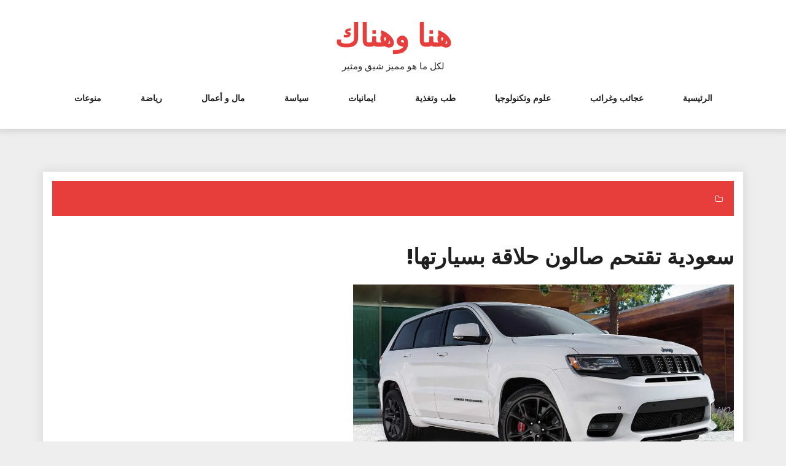

--- FILE ---
content_type: text/html; charset=UTF-8
request_url: https://www.honawahonak.com/%D8%B3%D8%B9%D9%88%D8%AF%D9%8A%D8%A9-%D8%AA%D9%82%D8%AA%D8%AD%D9%85-%D8%B5%D8%A7%D9%84%D9%88%D9%86-%D8%AD%D9%84%D8%A7%D9%82%D8%A9-%D8%A8%D8%B3%D9%8A%D8%A7%D8%B1%D8%AA%D9%87%D8%A7/%D8%B3%D8%B9%D9%88%D8%AF%D9%8A%D8%A9-%D8%AA%D9%82%D8%AA%D8%AD%D9%85-%D8%B5%D8%A7%D9%84%D9%88%D9%86-%D8%AD%D9%84%D8%A7%D9%82%D8%A9-%D8%A8%D8%B3%D9%8A%D8%A7%D8%B1%D8%AA%D9%87%D8%A7/
body_size: 11383
content:
<!DOCTYPE html>
<html dir="rtl" lang="ar" class="no-js no-svg">
<head>
    <meta charset="UTF-8">
    <meta name="viewport" content="width=device-width, initial-scale=1">
    <link rel="profile" href="http://gmpg.org/xfn/11">
    <script>(function(html){html.className = html.className.replace(/\bno-js\b/,'js')})(document.documentElement);</script>
<meta name='robots' content='index, follow, max-image-preview:large, max-snippet:-1, max-video-preview:-1' />

	<!-- This site is optimized with the Yoast SEO plugin v22.1 - https://yoast.com/wordpress/plugins/seo/ -->
	<title>سعودية تقتحم صالون حلاقة بسيارتها! - هنا وهناك</title>
	<link rel="canonical" href="https://www.honawahonak.com/سعودية-تقتحم-صالون-حلاقة-بسيارتها/سعودية-تقتحم-صالون-حلاقة-بسيارتها/" />
	<meta property="og:locale" content="ar_AR" />
	<meta property="og:type" content="article" />
	<meta property="og:title" content="سعودية تقتحم صالون حلاقة بسيارتها! - هنا وهناك" />
	<meta property="og:url" content="https://www.honawahonak.com/سعودية-تقتحم-صالون-حلاقة-بسيارتها/سعودية-تقتحم-صالون-حلاقة-بسيارتها/" />
	<meta property="og:site_name" content="هنا وهناك" />
	<meta property="og:image" content="https://www.honawahonak.com/%D8%B3%D8%B9%D9%88%D8%AF%D9%8A%D8%A9-%D8%AA%D9%82%D8%AA%D8%AD%D9%85-%D8%B5%D8%A7%D9%84%D9%88%D9%86-%D8%AD%D9%84%D8%A7%D9%82%D8%A9-%D8%A8%D8%B3%D9%8A%D8%A7%D8%B1%D8%AA%D9%87%D8%A7/%D8%B3%D8%B9%D9%88%D8%AF%D9%8A%D8%A9-%D8%AA%D9%82%D8%AA%D8%AD%D9%85-%D8%B5%D8%A7%D9%84%D9%88%D9%86-%D8%AD%D9%84%D8%A7%D9%82%D8%A9-%D8%A8%D8%B3%D9%8A%D8%A7%D8%B1%D8%AA%D9%87%D8%A7" />
	<meta property="og:image:width" content="1098" />
	<meta property="og:image:height" content="610" />
	<meta property="og:image:type" content="image/jpeg" />
	<meta name="twitter:card" content="summary_large_image" />
	<script type="application/ld+json" class="yoast-schema-graph">{"@context":"https://schema.org","@graph":[{"@type":"WebPage","@id":"https://www.honawahonak.com/%D8%B3%D8%B9%D9%88%D8%AF%D9%8A%D8%A9-%D8%AA%D9%82%D8%AA%D8%AD%D9%85-%D8%B5%D8%A7%D9%84%D9%88%D9%86-%D8%AD%D9%84%D8%A7%D9%82%D8%A9-%D8%A8%D8%B3%D9%8A%D8%A7%D8%B1%D8%AA%D9%87%D8%A7/%D8%B3%D8%B9%D9%88%D8%AF%D9%8A%D8%A9-%D8%AA%D9%82%D8%AA%D8%AD%D9%85-%D8%B5%D8%A7%D9%84%D9%88%D9%86-%D8%AD%D9%84%D8%A7%D9%82%D8%A9-%D8%A8%D8%B3%D9%8A%D8%A7%D8%B1%D8%AA%D9%87%D8%A7/","url":"https://www.honawahonak.com/%D8%B3%D8%B9%D9%88%D8%AF%D9%8A%D8%A9-%D8%AA%D9%82%D8%AA%D8%AD%D9%85-%D8%B5%D8%A7%D9%84%D9%88%D9%86-%D8%AD%D9%84%D8%A7%D9%82%D8%A9-%D8%A8%D8%B3%D9%8A%D8%A7%D8%B1%D8%AA%D9%87%D8%A7/%D8%B3%D8%B9%D9%88%D8%AF%D9%8A%D8%A9-%D8%AA%D9%82%D8%AA%D8%AD%D9%85-%D8%B5%D8%A7%D9%84%D9%88%D9%86-%D8%AD%D9%84%D8%A7%D9%82%D8%A9-%D8%A8%D8%B3%D9%8A%D8%A7%D8%B1%D8%AA%D9%87%D8%A7/","name":"سعودية تقتحم صالون حلاقة بسيارتها! - هنا وهناك","isPartOf":{"@id":"https://www.honawahonak.com/#website"},"primaryImageOfPage":{"@id":"https://www.honawahonak.com/%D8%B3%D8%B9%D9%88%D8%AF%D9%8A%D8%A9-%D8%AA%D9%82%D8%AA%D8%AD%D9%85-%D8%B5%D8%A7%D9%84%D9%88%D9%86-%D8%AD%D9%84%D8%A7%D9%82%D8%A9-%D8%A8%D8%B3%D9%8A%D8%A7%D8%B1%D8%AA%D9%87%D8%A7/%D8%B3%D8%B9%D9%88%D8%AF%D9%8A%D8%A9-%D8%AA%D9%82%D8%AA%D8%AD%D9%85-%D8%B5%D8%A7%D9%84%D9%88%D9%86-%D8%AD%D9%84%D8%A7%D9%82%D8%A9-%D8%A8%D8%B3%D9%8A%D8%A7%D8%B1%D8%AA%D9%87%D8%A7/#primaryimage"},"image":{"@id":"https://www.honawahonak.com/%D8%B3%D8%B9%D9%88%D8%AF%D9%8A%D8%A9-%D8%AA%D9%82%D8%AA%D8%AD%D9%85-%D8%B5%D8%A7%D9%84%D9%88%D9%86-%D8%AD%D9%84%D8%A7%D9%82%D8%A9-%D8%A8%D8%B3%D9%8A%D8%A7%D8%B1%D8%AA%D9%87%D8%A7/%D8%B3%D8%B9%D9%88%D8%AF%D9%8A%D8%A9-%D8%AA%D9%82%D8%AA%D8%AD%D9%85-%D8%B5%D8%A7%D9%84%D9%88%D9%86-%D8%AD%D9%84%D8%A7%D9%82%D8%A9-%D8%A8%D8%B3%D9%8A%D8%A7%D8%B1%D8%AA%D9%87%D8%A7/#primaryimage"},"thumbnailUrl":"https://www.honawahonak.com/wp-content/uploads/سعودية-تقتحم-صالون-حلاقة-بسيارتها.jpg","datePublished":"2018-11-10T22:13:55+00:00","dateModified":"2018-11-10T22:13:55+00:00","breadcrumb":{"@id":"https://www.honawahonak.com/%D8%B3%D8%B9%D9%88%D8%AF%D9%8A%D8%A9-%D8%AA%D9%82%D8%AA%D8%AD%D9%85-%D8%B5%D8%A7%D9%84%D9%88%D9%86-%D8%AD%D9%84%D8%A7%D9%82%D8%A9-%D8%A8%D8%B3%D9%8A%D8%A7%D8%B1%D8%AA%D9%87%D8%A7/%D8%B3%D8%B9%D9%88%D8%AF%D9%8A%D8%A9-%D8%AA%D9%82%D8%AA%D8%AD%D9%85-%D8%B5%D8%A7%D9%84%D9%88%D9%86-%D8%AD%D9%84%D8%A7%D9%82%D8%A9-%D8%A8%D8%B3%D9%8A%D8%A7%D8%B1%D8%AA%D9%87%D8%A7/#breadcrumb"},"inLanguage":"ar","potentialAction":[{"@type":"ReadAction","target":["https://www.honawahonak.com/%D8%B3%D8%B9%D9%88%D8%AF%D9%8A%D8%A9-%D8%AA%D9%82%D8%AA%D8%AD%D9%85-%D8%B5%D8%A7%D9%84%D9%88%D9%86-%D8%AD%D9%84%D8%A7%D9%82%D8%A9-%D8%A8%D8%B3%D9%8A%D8%A7%D8%B1%D8%AA%D9%87%D8%A7/%D8%B3%D8%B9%D9%88%D8%AF%D9%8A%D8%A9-%D8%AA%D9%82%D8%AA%D8%AD%D9%85-%D8%B5%D8%A7%D9%84%D9%88%D9%86-%D8%AD%D9%84%D8%A7%D9%82%D8%A9-%D8%A8%D8%B3%D9%8A%D8%A7%D8%B1%D8%AA%D9%87%D8%A7/"]}]},{"@type":"ImageObject","inLanguage":"ar","@id":"https://www.honawahonak.com/%D8%B3%D8%B9%D9%88%D8%AF%D9%8A%D8%A9-%D8%AA%D9%82%D8%AA%D8%AD%D9%85-%D8%B5%D8%A7%D9%84%D9%88%D9%86-%D8%AD%D9%84%D8%A7%D9%82%D8%A9-%D8%A8%D8%B3%D9%8A%D8%A7%D8%B1%D8%AA%D9%87%D8%A7/%D8%B3%D8%B9%D9%88%D8%AF%D9%8A%D8%A9-%D8%AA%D9%82%D8%AA%D8%AD%D9%85-%D8%B5%D8%A7%D9%84%D9%88%D9%86-%D8%AD%D9%84%D8%A7%D9%82%D8%A9-%D8%A8%D8%B3%D9%8A%D8%A7%D8%B1%D8%AA%D9%87%D8%A7/#primaryimage","url":"https://www.honawahonak.com/wp-content/uploads/سعودية-تقتحم-صالون-حلاقة-بسيارتها.jpg","contentUrl":"https://www.honawahonak.com/wp-content/uploads/سعودية-تقتحم-صالون-حلاقة-بسيارتها.jpg","width":1098,"height":610},{"@type":"BreadcrumbList","@id":"https://www.honawahonak.com/%D8%B3%D8%B9%D9%88%D8%AF%D9%8A%D8%A9-%D8%AA%D9%82%D8%AA%D8%AD%D9%85-%D8%B5%D8%A7%D9%84%D9%88%D9%86-%D8%AD%D9%84%D8%A7%D9%82%D8%A9-%D8%A8%D8%B3%D9%8A%D8%A7%D8%B1%D8%AA%D9%87%D8%A7/%D8%B3%D8%B9%D9%88%D8%AF%D9%8A%D8%A9-%D8%AA%D9%82%D8%AA%D8%AD%D9%85-%D8%B5%D8%A7%D9%84%D9%88%D9%86-%D8%AD%D9%84%D8%A7%D9%82%D8%A9-%D8%A8%D8%B3%D9%8A%D8%A7%D8%B1%D8%AA%D9%87%D8%A7/#breadcrumb","itemListElement":[{"@type":"ListItem","position":1,"name":"Home","item":"https://www.honawahonak.com/"},{"@type":"ListItem","position":2,"name":"سعودية تقتحم صالون حلاقة بسيارتها!","item":"https://www.honawahonak.com/%d8%b3%d8%b9%d9%88%d8%af%d9%8a%d8%a9-%d8%aa%d9%82%d8%aa%d8%ad%d9%85-%d8%b5%d8%a7%d9%84%d9%88%d9%86-%d8%ad%d9%84%d8%a7%d9%82%d8%a9-%d8%a8%d8%b3%d9%8a%d8%a7%d8%b1%d8%aa%d9%87%d8%a7/"},{"@type":"ListItem","position":3,"name":"سعودية تقتحم صالون حلاقة بسيارتها!"}]},{"@type":"WebSite","@id":"https://www.honawahonak.com/#website","url":"https://www.honawahonak.com/","name":"هنا وهناك","description":"لكل ما هو مميز شيق ومثير","potentialAction":[{"@type":"SearchAction","target":{"@type":"EntryPoint","urlTemplate":"https://www.honawahonak.com/?s={search_term_string}"},"query-input":"required name=search_term_string"}],"inLanguage":"ar"}]}</script>
	<!-- / Yoast SEO plugin. -->


<link rel='dns-prefetch' href='//secure.gravatar.com' />
<link rel='dns-prefetch' href='//stats.wp.com' />
<link rel='dns-prefetch' href='//fonts.googleapis.com' />
<link rel='dns-prefetch' href='//v0.wordpress.com' />
<link rel='dns-prefetch' href='//jetpack.wordpress.com' />
<link rel='dns-prefetch' href='//s0.wp.com' />
<link rel='dns-prefetch' href='//public-api.wordpress.com' />
<link rel='dns-prefetch' href='//0.gravatar.com' />
<link rel='dns-prefetch' href='//1.gravatar.com' />
<link rel='dns-prefetch' href='//2.gravatar.com' />
<link rel='dns-prefetch' href='//pagead2.googlesyndication.com' />
<link rel="alternate" type="application/rss+xml" title="هنا وهناك &laquo; الخلاصة" href="https://www.honawahonak.com/feed/" />
<link rel="alternate" type="application/rss+xml" title="هنا وهناك &laquo; خلاصة التعليقات" href="https://www.honawahonak.com/comments/feed/" />
<link rel="alternate" type="application/rss+xml" title="هنا وهناك &laquo; سعودية تقتحم صالون حلاقة بسيارتها! خلاصة التعليقات" href="https://www.honawahonak.com/%d8%b3%d8%b9%d9%88%d8%af%d9%8a%d8%a9-%d8%aa%d9%82%d8%aa%d8%ad%d9%85-%d8%b5%d8%a7%d9%84%d9%88%d9%86-%d8%ad%d9%84%d8%a7%d9%82%d8%a9-%d8%a8%d8%b3%d9%8a%d8%a7%d8%b1%d8%aa%d9%87%d8%a7/%d8%b3%d8%b9%d9%88%d8%af%d9%8a%d8%a9-%d8%aa%d9%82%d8%aa%d8%ad%d9%85-%d8%b5%d8%a7%d9%84%d9%88%d9%86-%d8%ad%d9%84%d8%a7%d9%82%d8%a9-%d8%a8%d8%b3%d9%8a%d8%a7%d8%b1%d8%aa%d9%87%d8%a7/feed/" />
<script type="text/javascript">
/* <![CDATA[ */
window._wpemojiSettings = {"baseUrl":"https:\/\/s.w.org\/images\/core\/emoji\/14.0.0\/72x72\/","ext":".png","svgUrl":"https:\/\/s.w.org\/images\/core\/emoji\/14.0.0\/svg\/","svgExt":".svg","source":{"concatemoji":"https:\/\/www.honawahonak.com\/wp-includes\/js\/wp-emoji-release.min.js?ver=6.4.7"}};
/*! This file is auto-generated */
!function(i,n){var o,s,e;function c(e){try{var t={supportTests:e,timestamp:(new Date).valueOf()};sessionStorage.setItem(o,JSON.stringify(t))}catch(e){}}function p(e,t,n){e.clearRect(0,0,e.canvas.width,e.canvas.height),e.fillText(t,0,0);var t=new Uint32Array(e.getImageData(0,0,e.canvas.width,e.canvas.height).data),r=(e.clearRect(0,0,e.canvas.width,e.canvas.height),e.fillText(n,0,0),new Uint32Array(e.getImageData(0,0,e.canvas.width,e.canvas.height).data));return t.every(function(e,t){return e===r[t]})}function u(e,t,n){switch(t){case"flag":return n(e,"\ud83c\udff3\ufe0f\u200d\u26a7\ufe0f","\ud83c\udff3\ufe0f\u200b\u26a7\ufe0f")?!1:!n(e,"\ud83c\uddfa\ud83c\uddf3","\ud83c\uddfa\u200b\ud83c\uddf3")&&!n(e,"\ud83c\udff4\udb40\udc67\udb40\udc62\udb40\udc65\udb40\udc6e\udb40\udc67\udb40\udc7f","\ud83c\udff4\u200b\udb40\udc67\u200b\udb40\udc62\u200b\udb40\udc65\u200b\udb40\udc6e\u200b\udb40\udc67\u200b\udb40\udc7f");case"emoji":return!n(e,"\ud83e\udef1\ud83c\udffb\u200d\ud83e\udef2\ud83c\udfff","\ud83e\udef1\ud83c\udffb\u200b\ud83e\udef2\ud83c\udfff")}return!1}function f(e,t,n){var r="undefined"!=typeof WorkerGlobalScope&&self instanceof WorkerGlobalScope?new OffscreenCanvas(300,150):i.createElement("canvas"),a=r.getContext("2d",{willReadFrequently:!0}),o=(a.textBaseline="top",a.font="600 32px Arial",{});return e.forEach(function(e){o[e]=t(a,e,n)}),o}function t(e){var t=i.createElement("script");t.src=e,t.defer=!0,i.head.appendChild(t)}"undefined"!=typeof Promise&&(o="wpEmojiSettingsSupports",s=["flag","emoji"],n.supports={everything:!0,everythingExceptFlag:!0},e=new Promise(function(e){i.addEventListener("DOMContentLoaded",e,{once:!0})}),new Promise(function(t){var n=function(){try{var e=JSON.parse(sessionStorage.getItem(o));if("object"==typeof e&&"number"==typeof e.timestamp&&(new Date).valueOf()<e.timestamp+604800&&"object"==typeof e.supportTests)return e.supportTests}catch(e){}return null}();if(!n){if("undefined"!=typeof Worker&&"undefined"!=typeof OffscreenCanvas&&"undefined"!=typeof URL&&URL.createObjectURL&&"undefined"!=typeof Blob)try{var e="postMessage("+f.toString()+"("+[JSON.stringify(s),u.toString(),p.toString()].join(",")+"));",r=new Blob([e],{type:"text/javascript"}),a=new Worker(URL.createObjectURL(r),{name:"wpTestEmojiSupports"});return void(a.onmessage=function(e){c(n=e.data),a.terminate(),t(n)})}catch(e){}c(n=f(s,u,p))}t(n)}).then(function(e){for(var t in e)n.supports[t]=e[t],n.supports.everything=n.supports.everything&&n.supports[t],"flag"!==t&&(n.supports.everythingExceptFlag=n.supports.everythingExceptFlag&&n.supports[t]);n.supports.everythingExceptFlag=n.supports.everythingExceptFlag&&!n.supports.flag,n.DOMReady=!1,n.readyCallback=function(){n.DOMReady=!0}}).then(function(){return e}).then(function(){var e;n.supports.everything||(n.readyCallback(),(e=n.source||{}).concatemoji?t(e.concatemoji):e.wpemoji&&e.twemoji&&(t(e.twemoji),t(e.wpemoji)))}))}((window,document),window._wpemojiSettings);
/* ]]> */
</script>
<style id='wp-emoji-styles-inline-css' type='text/css'>

	img.wp-smiley, img.emoji {
		display: inline !important;
		border: none !important;
		box-shadow: none !important;
		height: 1em !important;
		width: 1em !important;
		margin: 0 0.07em !important;
		vertical-align: -0.1em !important;
		background: none !important;
		padding: 0 !important;
	}
</style>
<link rel='stylesheet' id='wp-block-library-rtl-css' href='https://www.honawahonak.com/wp-includes/css/dist/block-library/style-rtl.min.css?ver=6.4.7' type='text/css' media='all' />
<link rel='stylesheet' id='mediaelement-css' href='https://www.honawahonak.com/wp-includes/js/mediaelement/mediaelementplayer-legacy.min.css?ver=4.2.17' type='text/css' media='all' />
<link rel='stylesheet' id='wp-mediaelement-css' href='https://www.honawahonak.com/wp-includes/js/mediaelement/wp-mediaelement.min.css?ver=6.4.7' type='text/css' media='all' />
<style id='jetpack-sharing-buttons-style-inline-css' type='text/css'>
.jetpack-sharing-buttons__services-list{display:flex;flex-direction:row;flex-wrap:wrap;gap:0;list-style-type:none;margin:5px;padding:0}.jetpack-sharing-buttons__services-list.has-small-icon-size{font-size:12px}.jetpack-sharing-buttons__services-list.has-normal-icon-size{font-size:16px}.jetpack-sharing-buttons__services-list.has-large-icon-size{font-size:24px}.jetpack-sharing-buttons__services-list.has-huge-icon-size{font-size:36px}@media print{.jetpack-sharing-buttons__services-list{display:none!important}}.editor-styles-wrapper .wp-block-jetpack-sharing-buttons{gap:0;padding-inline-start:0}ul.jetpack-sharing-buttons__services-list.has-background{padding:1.25em 2.375em}
</style>
<style id='classic-theme-styles-inline-css' type='text/css'>
/*! This file is auto-generated */
.wp-block-button__link{color:#fff;background-color:#32373c;border-radius:9999px;box-shadow:none;text-decoration:none;padding:calc(.667em + 2px) calc(1.333em + 2px);font-size:1.125em}.wp-block-file__button{background:#32373c;color:#fff;text-decoration:none}
</style>
<style id='global-styles-inline-css' type='text/css'>
body{--wp--preset--color--black: #000000;--wp--preset--color--cyan-bluish-gray: #abb8c3;--wp--preset--color--white: #ffffff;--wp--preset--color--pale-pink: #f78da7;--wp--preset--color--vivid-red: #cf2e2e;--wp--preset--color--luminous-vivid-orange: #ff6900;--wp--preset--color--luminous-vivid-amber: #fcb900;--wp--preset--color--light-green-cyan: #7bdcb5;--wp--preset--color--vivid-green-cyan: #00d084;--wp--preset--color--pale-cyan-blue: #8ed1fc;--wp--preset--color--vivid-cyan-blue: #0693e3;--wp--preset--color--vivid-purple: #9b51e0;--wp--preset--gradient--vivid-cyan-blue-to-vivid-purple: linear-gradient(135deg,rgba(6,147,227,1) 0%,rgb(155,81,224) 100%);--wp--preset--gradient--light-green-cyan-to-vivid-green-cyan: linear-gradient(135deg,rgb(122,220,180) 0%,rgb(0,208,130) 100%);--wp--preset--gradient--luminous-vivid-amber-to-luminous-vivid-orange: linear-gradient(135deg,rgba(252,185,0,1) 0%,rgba(255,105,0,1) 100%);--wp--preset--gradient--luminous-vivid-orange-to-vivid-red: linear-gradient(135deg,rgba(255,105,0,1) 0%,rgb(207,46,46) 100%);--wp--preset--gradient--very-light-gray-to-cyan-bluish-gray: linear-gradient(135deg,rgb(238,238,238) 0%,rgb(169,184,195) 100%);--wp--preset--gradient--cool-to-warm-spectrum: linear-gradient(135deg,rgb(74,234,220) 0%,rgb(151,120,209) 20%,rgb(207,42,186) 40%,rgb(238,44,130) 60%,rgb(251,105,98) 80%,rgb(254,248,76) 100%);--wp--preset--gradient--blush-light-purple: linear-gradient(135deg,rgb(255,206,236) 0%,rgb(152,150,240) 100%);--wp--preset--gradient--blush-bordeaux: linear-gradient(135deg,rgb(254,205,165) 0%,rgb(254,45,45) 50%,rgb(107,0,62) 100%);--wp--preset--gradient--luminous-dusk: linear-gradient(135deg,rgb(255,203,112) 0%,rgb(199,81,192) 50%,rgb(65,88,208) 100%);--wp--preset--gradient--pale-ocean: linear-gradient(135deg,rgb(255,245,203) 0%,rgb(182,227,212) 50%,rgb(51,167,181) 100%);--wp--preset--gradient--electric-grass: linear-gradient(135deg,rgb(202,248,128) 0%,rgb(113,206,126) 100%);--wp--preset--gradient--midnight: linear-gradient(135deg,rgb(2,3,129) 0%,rgb(40,116,252) 100%);--wp--preset--font-size--small: 13px;--wp--preset--font-size--medium: 20px;--wp--preset--font-size--large: 36px;--wp--preset--font-size--x-large: 42px;--wp--preset--spacing--20: 0.44rem;--wp--preset--spacing--30: 0.67rem;--wp--preset--spacing--40: 1rem;--wp--preset--spacing--50: 1.5rem;--wp--preset--spacing--60: 2.25rem;--wp--preset--spacing--70: 3.38rem;--wp--preset--spacing--80: 5.06rem;--wp--preset--shadow--natural: 6px 6px 9px rgba(0, 0, 0, 0.2);--wp--preset--shadow--deep: 12px 12px 50px rgba(0, 0, 0, 0.4);--wp--preset--shadow--sharp: 6px 6px 0px rgba(0, 0, 0, 0.2);--wp--preset--shadow--outlined: 6px 6px 0px -3px rgba(255, 255, 255, 1), 6px 6px rgba(0, 0, 0, 1);--wp--preset--shadow--crisp: 6px 6px 0px rgba(0, 0, 0, 1);}:where(.is-layout-flex){gap: 0.5em;}:where(.is-layout-grid){gap: 0.5em;}body .is-layout-flow > .alignleft{float: left;margin-inline-start: 0;margin-inline-end: 2em;}body .is-layout-flow > .alignright{float: right;margin-inline-start: 2em;margin-inline-end: 0;}body .is-layout-flow > .aligncenter{margin-left: auto !important;margin-right: auto !important;}body .is-layout-constrained > .alignleft{float: left;margin-inline-start: 0;margin-inline-end: 2em;}body .is-layout-constrained > .alignright{float: right;margin-inline-start: 2em;margin-inline-end: 0;}body .is-layout-constrained > .aligncenter{margin-left: auto !important;margin-right: auto !important;}body .is-layout-constrained > :where(:not(.alignleft):not(.alignright):not(.alignfull)){max-width: var(--wp--style--global--content-size);margin-left: auto !important;margin-right: auto !important;}body .is-layout-constrained > .alignwide{max-width: var(--wp--style--global--wide-size);}body .is-layout-flex{display: flex;}body .is-layout-flex{flex-wrap: wrap;align-items: center;}body .is-layout-flex > *{margin: 0;}body .is-layout-grid{display: grid;}body .is-layout-grid > *{margin: 0;}:where(.wp-block-columns.is-layout-flex){gap: 2em;}:where(.wp-block-columns.is-layout-grid){gap: 2em;}:where(.wp-block-post-template.is-layout-flex){gap: 1.25em;}:where(.wp-block-post-template.is-layout-grid){gap: 1.25em;}.has-black-color{color: var(--wp--preset--color--black) !important;}.has-cyan-bluish-gray-color{color: var(--wp--preset--color--cyan-bluish-gray) !important;}.has-white-color{color: var(--wp--preset--color--white) !important;}.has-pale-pink-color{color: var(--wp--preset--color--pale-pink) !important;}.has-vivid-red-color{color: var(--wp--preset--color--vivid-red) !important;}.has-luminous-vivid-orange-color{color: var(--wp--preset--color--luminous-vivid-orange) !important;}.has-luminous-vivid-amber-color{color: var(--wp--preset--color--luminous-vivid-amber) !important;}.has-light-green-cyan-color{color: var(--wp--preset--color--light-green-cyan) !important;}.has-vivid-green-cyan-color{color: var(--wp--preset--color--vivid-green-cyan) !important;}.has-pale-cyan-blue-color{color: var(--wp--preset--color--pale-cyan-blue) !important;}.has-vivid-cyan-blue-color{color: var(--wp--preset--color--vivid-cyan-blue) !important;}.has-vivid-purple-color{color: var(--wp--preset--color--vivid-purple) !important;}.has-black-background-color{background-color: var(--wp--preset--color--black) !important;}.has-cyan-bluish-gray-background-color{background-color: var(--wp--preset--color--cyan-bluish-gray) !important;}.has-white-background-color{background-color: var(--wp--preset--color--white) !important;}.has-pale-pink-background-color{background-color: var(--wp--preset--color--pale-pink) !important;}.has-vivid-red-background-color{background-color: var(--wp--preset--color--vivid-red) !important;}.has-luminous-vivid-orange-background-color{background-color: var(--wp--preset--color--luminous-vivid-orange) !important;}.has-luminous-vivid-amber-background-color{background-color: var(--wp--preset--color--luminous-vivid-amber) !important;}.has-light-green-cyan-background-color{background-color: var(--wp--preset--color--light-green-cyan) !important;}.has-vivid-green-cyan-background-color{background-color: var(--wp--preset--color--vivid-green-cyan) !important;}.has-pale-cyan-blue-background-color{background-color: var(--wp--preset--color--pale-cyan-blue) !important;}.has-vivid-cyan-blue-background-color{background-color: var(--wp--preset--color--vivid-cyan-blue) !important;}.has-vivid-purple-background-color{background-color: var(--wp--preset--color--vivid-purple) !important;}.has-black-border-color{border-color: var(--wp--preset--color--black) !important;}.has-cyan-bluish-gray-border-color{border-color: var(--wp--preset--color--cyan-bluish-gray) !important;}.has-white-border-color{border-color: var(--wp--preset--color--white) !important;}.has-pale-pink-border-color{border-color: var(--wp--preset--color--pale-pink) !important;}.has-vivid-red-border-color{border-color: var(--wp--preset--color--vivid-red) !important;}.has-luminous-vivid-orange-border-color{border-color: var(--wp--preset--color--luminous-vivid-orange) !important;}.has-luminous-vivid-amber-border-color{border-color: var(--wp--preset--color--luminous-vivid-amber) !important;}.has-light-green-cyan-border-color{border-color: var(--wp--preset--color--light-green-cyan) !important;}.has-vivid-green-cyan-border-color{border-color: var(--wp--preset--color--vivid-green-cyan) !important;}.has-pale-cyan-blue-border-color{border-color: var(--wp--preset--color--pale-cyan-blue) !important;}.has-vivid-cyan-blue-border-color{border-color: var(--wp--preset--color--vivid-cyan-blue) !important;}.has-vivid-purple-border-color{border-color: var(--wp--preset--color--vivid-purple) !important;}.has-vivid-cyan-blue-to-vivid-purple-gradient-background{background: var(--wp--preset--gradient--vivid-cyan-blue-to-vivid-purple) !important;}.has-light-green-cyan-to-vivid-green-cyan-gradient-background{background: var(--wp--preset--gradient--light-green-cyan-to-vivid-green-cyan) !important;}.has-luminous-vivid-amber-to-luminous-vivid-orange-gradient-background{background: var(--wp--preset--gradient--luminous-vivid-amber-to-luminous-vivid-orange) !important;}.has-luminous-vivid-orange-to-vivid-red-gradient-background{background: var(--wp--preset--gradient--luminous-vivid-orange-to-vivid-red) !important;}.has-very-light-gray-to-cyan-bluish-gray-gradient-background{background: var(--wp--preset--gradient--very-light-gray-to-cyan-bluish-gray) !important;}.has-cool-to-warm-spectrum-gradient-background{background: var(--wp--preset--gradient--cool-to-warm-spectrum) !important;}.has-blush-light-purple-gradient-background{background: var(--wp--preset--gradient--blush-light-purple) !important;}.has-blush-bordeaux-gradient-background{background: var(--wp--preset--gradient--blush-bordeaux) !important;}.has-luminous-dusk-gradient-background{background: var(--wp--preset--gradient--luminous-dusk) !important;}.has-pale-ocean-gradient-background{background: var(--wp--preset--gradient--pale-ocean) !important;}.has-electric-grass-gradient-background{background: var(--wp--preset--gradient--electric-grass) !important;}.has-midnight-gradient-background{background: var(--wp--preset--gradient--midnight) !important;}.has-small-font-size{font-size: var(--wp--preset--font-size--small) !important;}.has-medium-font-size{font-size: var(--wp--preset--font-size--medium) !important;}.has-large-font-size{font-size: var(--wp--preset--font-size--large) !important;}.has-x-large-font-size{font-size: var(--wp--preset--font-size--x-large) !important;}
.wp-block-navigation a:where(:not(.wp-element-button)){color: inherit;}
:where(.wp-block-post-template.is-layout-flex){gap: 1.25em;}:where(.wp-block-post-template.is-layout-grid){gap: 1.25em;}
:where(.wp-block-columns.is-layout-flex){gap: 2em;}:where(.wp-block-columns.is-layout-grid){gap: 2em;}
.wp-block-pullquote{font-size: 1.5em;line-height: 1.6;}
</style>
<link rel='stylesheet' id='mobile_share-css' href='https://www.honawahonak.com/wp-content/plugins/kn-mobile-sharebar/css/mobile_sharebar.css?ver=6.4.7' type='text/css' media='all' />
<link rel='stylesheet' id='log-book-google-fonts-css' href='https://fonts.googleapis.com/css?family=Open+Sans:400,700,800' type='text/css' media='all' />
<link rel='stylesheet' id='bootstrap-css' href='https://www.honawahonak.com/wp-content/themes/log-book/assets/css/bootstrap.min.css?ver=6.4.7' type='text/css' media='all' />
<link rel='stylesheet' id='font-awesome-css' href='https://www.honawahonak.com/wp-content/themes/log-book/assets/css/font-awesome.min.css?ver=6.4.7' type='text/css' media='all' />
<link rel='stylesheet' id='log-book-color-css' href='https://www.honawahonak.com/wp-content/themes/log-book/assets/css/color.css?ver=6.4.7' type='text/css' media='all' />
<link rel='stylesheet' id='log-book-typography-css' href='https://www.honawahonak.com/wp-content/themes/log-book/assets/css/typography.css?ver=6.4.7' type='text/css' media='all' />
<link rel='stylesheet' id='svg-css' href='https://www.honawahonak.com/wp-content/themes/log-book/assets/css/svg.css?ver=6.4.7' type='text/css' media='all' />
<link rel='stylesheet' id='log-book-css' href='https://www.honawahonak.com/wp-content/themes/log-book/style.css?ver=6.4.7' type='text/css' media='all' />
<style id='log-book-inline-css' type='text/css'>

              .btn-colored, .menu-bar .sub-menu li a:hover, .tagline, .post-tag, .owl-nav .owl-prev, .owl-nav .owl-next, .owl-carousel.style2 .share-post, .owl-carousel.style3 .owl-dots .owl-dot.active, .owl-carousel.style3 .owl-dots .owl-dot:hover, .menu-bar.style-3, .menu-bar.style-4 .sub-menu, .owl-carousel.style4 .slide-content .indata .p-link, .img-caption, .blog-detail .post-meta, .menu-bar.style-5 .sub-menu, .blog-inner-gallery .slide .overlay-data .icon-magnifying-glass, .blog-tags ul li a:hover, .tm-post-nav .arrow, .btn-dark:hover, .tm-pagination ul li.active a, .tm-pagination ul li:hover a, #backTop, .dl-menuwrapper button, .tm-modal .modal-heading,span.current,.submit, button, input[type='button'], input[type='submit'],:root .has-vivid-red-background-color
            
            { 
                background-color: #E73E3B; 
                
            } 
             blockquote, a.btn-colored:focus
             { 
                border-color : #E73E3B; 
            } 
             a:hover, .tm-topbar.white .social-icons ul li a:hover, .widget.twitter-feeds .feeds-list li a, .widget.twitter-feeds .feeds-list li p span, .tm-blog-list.full .con .share-post .icon-share, .widget.recent-comments .comment-posts .comment-content a:hover, .tm-author-detail .full-detail a,
              h1.site-title a,.single-post .blog-detail p a,.current-menu-item a,.page-inner-wrap .entry-content p a
             { 
                color : #E73E3B; 
            }
            .tm-breadcrumb:before{ 
                background-color : #E73E3B; 
                opacity: 0.8;

            }
</style>
<link rel='stylesheet' id='owl-carousel-css' href='https://www.honawahonak.com/wp-content/themes/log-book/assets/css/owl.carousel.min.css?ver=6.4.7' type='text/css' media='all' />
<link rel='stylesheet' id='owl-carousel-default-css' href='https://www.honawahonak.com/wp-content/themes/log-book/assets/css/owl.theme.default.min.css?ver=6.4.7' type='text/css' media='all' />
<link rel='stylesheet' id='dlmenu-css' href='https://www.honawahonak.com/wp-content/themes/log-book/assets/css/dlmenu.css?ver=6.4.7' type='text/css' media='all' />
<link rel='stylesheet' id='log-book-responsive-css' href='https://www.honawahonak.com/wp-content/themes/log-book/assets/css/responsive.css?ver=6.4.7' type='text/css' media='all' />
<link rel='stylesheet' id='jetpack_css-rtl-css' href='https://www.honawahonak.com/wp-content/plugins/jetpack/css/jetpack-rtl.css?ver=13.6.1' type='text/css' media='all' />
<script type="text/javascript" src="https://www.honawahonak.com/wp-includes/js/jquery/jquery.min.js?ver=3.7.1" id="jquery-core-js"></script>
<script type="text/javascript" src="https://www.honawahonak.com/wp-includes/js/jquery/jquery-migrate.min.js?ver=3.4.1" id="jquery-migrate-js"></script>
<link rel="https://api.w.org/" href="https://www.honawahonak.com/wp-json/" /><link rel="alternate" type="application/json" href="https://www.honawahonak.com/wp-json/wp/v2/media/4431" /><link rel="EditURI" type="application/rsd+xml" title="RSD" href="https://www.honawahonak.com/xmlrpc.php?rsd" />
<link rel="stylesheet" href="https://www.honawahonak.com/wp-content/themes/log-book/rtl.css" type="text/css" media="screen" /><meta name="generator" content="WordPress 6.4.7" />
<link rel='shortlink' href='https://wp.me/a4ADZv-19t' />
<link rel="alternate" type="application/json+oembed" href="https://www.honawahonak.com/wp-json/oembed/1.0/embed?url=https%3A%2F%2Fwww.honawahonak.com%2F%25d8%25b3%25d8%25b9%25d9%2588%25d8%25af%25d9%258a%25d8%25a9-%25d8%25aa%25d9%2582%25d8%25aa%25d8%25ad%25d9%2585-%25d8%25b5%25d8%25a7%25d9%2584%25d9%2588%25d9%2586-%25d8%25ad%25d9%2584%25d8%25a7%25d9%2582%25d8%25a9-%25d8%25a8%25d8%25b3%25d9%258a%25d8%25a7%25d8%25b1%25d8%25aa%25d9%2587%25d8%25a7%2F%25d8%25b3%25d8%25b9%25d9%2588%25d8%25af%25d9%258a%25d8%25a9-%25d8%25aa%25d9%2582%25d8%25aa%25d8%25ad%25d9%2585-%25d8%25b5%25d8%25a7%25d9%2584%25d9%2588%25d9%2586-%25d8%25ad%25d9%2584%25d8%25a7%25d9%2582%25d8%25a9-%25d8%25a8%25d8%25b3%25d9%258a%25d8%25a7%25d8%25b1%25d8%25aa%25d9%2587%25d8%25a7%2F" />
<link rel="alternate" type="text/xml+oembed" href="https://www.honawahonak.com/wp-json/oembed/1.0/embed?url=https%3A%2F%2Fwww.honawahonak.com%2F%25d8%25b3%25d8%25b9%25d9%2588%25d8%25af%25d9%258a%25d8%25a9-%25d8%25aa%25d9%2582%25d8%25aa%25d8%25ad%25d9%2585-%25d8%25b5%25d8%25a7%25d9%2584%25d9%2588%25d9%2586-%25d8%25ad%25d9%2584%25d8%25a7%25d9%2582%25d8%25a9-%25d8%25a8%25d8%25b3%25d9%258a%25d8%25a7%25d8%25b1%25d8%25aa%25d9%2587%25d8%25a7%2F%25d8%25b3%25d8%25b9%25d9%2588%25d8%25af%25d9%258a%25d8%25a9-%25d8%25aa%25d9%2582%25d8%25aa%25d8%25ad%25d9%2585-%25d8%25b5%25d8%25a7%25d9%2584%25d9%2588%25d9%2586-%25d8%25ad%25d9%2584%25d8%25a7%25d9%2582%25d8%25a9-%25d8%25a8%25d8%25b3%25d9%258a%25d8%25a7%25d8%25b1%25d8%25aa%25d9%2587%25d8%25a7%2F&#038;format=xml" />
<meta name="generator" content="Site Kit by Google 1.120.0" />	<style>img#wpstats{display:none}</style>
		
<!-- Google AdSense meta tags added by Site Kit -->
<meta name="google-adsense-platform-account" content="ca-host-pub-2644536267352236">
<meta name="google-adsense-platform-domain" content="sitekit.withgoogle.com">
<!-- End Google AdSense meta tags added by Site Kit -->
      <meta name="onesignal" content="wordpress-plugin"/>
            <script>

      window.OneSignal = window.OneSignal || [];

      OneSignal.push( function() {
        OneSignal.SERVICE_WORKER_UPDATER_PATH = "OneSignalSDKUpdaterWorker.js.php";
                      OneSignal.SERVICE_WORKER_PATH = "OneSignalSDKWorker.js.php";
                      OneSignal.SERVICE_WORKER_PARAM = { scope: "/" };
        OneSignal.setDefaultNotificationUrl("https://www.honawahonak.com");
        var oneSignal_options = {};
        window._oneSignalInitOptions = oneSignal_options;

        oneSignal_options['wordpress'] = true;
oneSignal_options['appId'] = '4e02b29f-c926-471c-b7a7-32cc05c265c0';
oneSignal_options['allowLocalhostAsSecureOrigin'] = true;
oneSignal_options['welcomeNotification'] = { };
oneSignal_options['welcomeNotification']['disable'] = true;
oneSignal_options['path'] = "https://www.honawahonak.com/wp-content/plugins/onesignal-free-web-push-notifications/sdk_files/";
oneSignal_options['safari_web_id'] = "web.onesignal.auto.251f0eae-dd1c-4527-b78a-dfbe622fe6a9";
oneSignal_options['persistNotification'] = false;
oneSignal_options['promptOptions'] = { };
                OneSignal.init(window._oneSignalInitOptions);
                OneSignal.showSlidedownPrompt();      });

      function documentInitOneSignal() {
        var oneSignal_elements = document.getElementsByClassName("OneSignal-prompt");

        var oneSignalLinkClickHandler = function(event) { OneSignal.push(['registerForPushNotifications']); event.preventDefault(); };        for(var i = 0; i < oneSignal_elements.length; i++)
          oneSignal_elements[i].addEventListener('click', oneSignalLinkClickHandler, false);
      }

      if (document.readyState === 'complete') {
           documentInitOneSignal();
      }
      else {
           window.addEventListener("load", function(event){
               documentInitOneSignal();
          });
      }
    </script>

<!-- Google AdSense snippet added by Site Kit -->
<script type="text/javascript" async="async" src="https://pagead2.googlesyndication.com/pagead/js/adsbygoogle.js?client=ca-pub-5621484807458235&amp;host=ca-host-pub-2644536267352236" crossorigin="anonymous"></script>

<!-- End Google AdSense snippet added by Site Kit -->
</head>

<body class="rtl attachment attachment-template-default single single-attachment postid-4431 attachmentid-4431 attachment-jpeg sb-sticky-sidebar group-blog right-sidebar">

 <a class="skip-link screen-reader-text"
       href="#content">Skip to content</a>
	
    <!-- Menu Bar -->
    <div class="menu-bar default">
        <div class="container">

            <div class="logo-top">
               <div class="site-branding">

		<div class="site-branding-text">
		<h1 class="site-title"><a href="https://www.honawahonak.com/" rel="home">هنا وهناك</a></h1>
		<p class="site-description">لكل ما هو مميز شيق ومثير</p>
	</div>
   </div><!-- .site-branding -->
</a>
            </div>

                        <div class="menu-links">
                 <div class="menu-%d8%a7%d9%84%d9%82%d8%a7%d8%a6%d9%85%d8%a9-1-container"><ul id="primary-menu" class="main-menu"><li id="menu-item-946" class="menu-item menu-item-type-custom menu-item-object-custom menu-item-home menu-item-946"><a href="https://www.honawahonak.com/">الرئيسية</a></li>
<li id="menu-item-940" class="menu-item menu-item-type-taxonomy menu-item-object-category menu-item-940"><a href="https://www.honawahonak.com/category/%d8%b9%d8%ac%d8%a7%d8%a6%d8%a8-%d9%88%d8%ba%d8%b1%d8%a7%d8%a6%d8%a8/">عجائب وغرائب</a></li>
<li id="menu-item-944" class="menu-item menu-item-type-taxonomy menu-item-object-category menu-item-944"><a href="https://www.honawahonak.com/category/%d8%b9%d9%84%d9%88%d9%85-%d9%88%d8%aa%d9%83%d9%86%d9%88%d9%84%d9%88%d8%ac%d9%8a%d8%a7/">علوم وتكنولوجيا</a></li>
<li id="menu-item-943" class="menu-item menu-item-type-taxonomy menu-item-object-category menu-item-943"><a href="https://www.honawahonak.com/category/%d8%b7%d8%a8-%d9%88%d8%aa%d8%ba%d8%b0%d9%8a%d8%a9/">طب وتغذية</a></li>
<li id="menu-item-939" class="menu-item menu-item-type-taxonomy menu-item-object-category menu-item-939"><a href="https://www.honawahonak.com/category/%d8%a7%d9%8a%d9%85%d8%a7%d9%86%d9%8a%d8%a7%d8%aa/">ايمانيات</a></li>
<li id="menu-item-942" class="menu-item menu-item-type-taxonomy menu-item-object-category menu-item-942"><a href="https://www.honawahonak.com/category/%d8%b3%d9%8a%d8%a7%d8%b3%d8%a9/">سياسة</a></li>
<li id="menu-item-938" class="menu-item menu-item-type-taxonomy menu-item-object-category menu-item-938"><a href="https://www.honawahonak.com/category/%d9%85%d8%a7%d9%84-%d9%88-%d8%a3%d8%b9%d9%85%d8%a7%d9%84/">مال و أعمال</a></li>
<li id="menu-item-941" class="menu-item menu-item-type-taxonomy menu-item-object-category menu-item-941"><a href="https://www.honawahonak.com/category/%d8%b1%d9%8a%d8%a7%d8%b6%d8%a9/">رياضة</a></li>
<li id="menu-item-945" class="menu-item menu-item-type-taxonomy menu-item-object-category menu-item-945"><a href="https://www.honawahonak.com/category/%d9%85%d9%86%d9%88%d8%b9%d8%a7%d8%aa/">منوعات</a></li>
</ul></div>            </div>
                      
        </div>
    </div>
    <!-- /Menu Bar -->


    <!-- Mobile Menu -->
  
    <div  id="dl-menu" class="dl-menuwrapper">
        <button  class="dl-trigger">Open Menu</button>
         <ul id="primary-menu" class="dl-menu"><li class="menu-item menu-item-type-custom menu-item-object-custom menu-item-home menu-item-946"><a href="https://www.honawahonak.com/">الرئيسية</a></li>
<li class="menu-item menu-item-type-taxonomy menu-item-object-category menu-item-940"><a href="https://www.honawahonak.com/category/%d8%b9%d8%ac%d8%a7%d8%a6%d8%a8-%d9%88%d8%ba%d8%b1%d8%a7%d8%a6%d8%a8/">عجائب وغرائب</a></li>
<li class="menu-item menu-item-type-taxonomy menu-item-object-category menu-item-944"><a href="https://www.honawahonak.com/category/%d8%b9%d9%84%d9%88%d9%85-%d9%88%d8%aa%d9%83%d9%86%d9%88%d9%84%d9%88%d8%ac%d9%8a%d8%a7/">علوم وتكنولوجيا</a></li>
<li class="menu-item menu-item-type-taxonomy menu-item-object-category menu-item-943"><a href="https://www.honawahonak.com/category/%d8%b7%d8%a8-%d9%88%d8%aa%d8%ba%d8%b0%d9%8a%d8%a9/">طب وتغذية</a></li>
<li class="menu-item menu-item-type-taxonomy menu-item-object-category menu-item-939"><a href="https://www.honawahonak.com/category/%d8%a7%d9%8a%d9%85%d8%a7%d9%86%d9%8a%d8%a7%d8%aa/">ايمانيات</a></li>
<li class="menu-item menu-item-type-taxonomy menu-item-object-category menu-item-942"><a href="https://www.honawahonak.com/category/%d8%b3%d9%8a%d8%a7%d8%b3%d8%a9/">سياسة</a></li>
<li class="menu-item menu-item-type-taxonomy menu-item-object-category menu-item-938"><a href="https://www.honawahonak.com/category/%d9%85%d8%a7%d9%84-%d9%88-%d8%a3%d8%b9%d9%85%d8%a7%d9%84/">مال و أعمال</a></li>
<li class="menu-item menu-item-type-taxonomy menu-item-object-category menu-item-941"><a href="https://www.honawahonak.com/category/%d8%b1%d9%8a%d8%a7%d8%b6%d8%a9/">رياضة</a></li>
<li class="menu-item menu-item-type-taxonomy menu-item-object-category menu-item-945"><a href="https://www.honawahonak.com/category/%d9%85%d9%86%d9%88%d8%b9%d8%a7%d8%aa/">منوعات</a></li>
</ul>      
    </div><!-- /dl-menuwrapper -->
    <!-- /Mobile Menu -->
     	    

<div class="container">
    <!-- Main Content Area -->
    <section class="section-wrap">
        <div class="row">
            <div  class="col-md-12"  >
                   
                    
<article id="post-4431" class="post-4431 attachment type-attachment status-inherit hentry">
	<div class="blog-detail tm-content-box boxed">
			<div class="post-meta">
			<ul class="meta-list single-meta">
				 
                    <li><span class="category"> <i class="fa fa-folder-o " aria-hidden="true" ></i><a href=" "></a></span></li>

                 			</ul>
		</div>
		<div class="post-title">
                      
             <h1 class="post-title"><a href="#">سعودية تقتحم صالون حلاقة بسيارتها!</a></h1>

          
			<p class="attachment"><a href='https://www.honawahonak.com/wp-content/uploads/سعودية-تقتحم-صالون-حلاقة-بسيارتها.jpg'><img fetchpriority="high" decoding="async" width="620" height="344" src="https://www.honawahonak.com/wp-content/uploads/سعودية-تقتحم-صالون-حلاقة-بسيارتها-620x344.jpg" class="attachment-medium size-medium" alt="" srcset="https://www.honawahonak.com/wp-content/uploads/سعودية-تقتحم-صالون-حلاقة-بسيارتها-620x344.jpg 620w, https://www.honawahonak.com/wp-content/uploads/سعودية-تقتحم-صالون-حلاقة-بسيارتها-1024x569.jpg 1024w, https://www.honawahonak.com/wp-content/uploads/سعودية-تقتحم-صالون-حلاقة-بسيارتها.jpg 1098w" sizes="100vw" data-attachment-id="4431" data-permalink="https://www.honawahonak.com/%d8%b3%d8%b9%d9%88%d8%af%d9%8a%d8%a9-%d8%aa%d9%82%d8%aa%d8%ad%d9%85-%d8%b5%d8%a7%d9%84%d9%88%d9%86-%d8%ad%d9%84%d8%a7%d9%82%d8%a9-%d8%a8%d8%b3%d9%8a%d8%a7%d8%b1%d8%aa%d9%87%d8%a7/%d8%b3%d8%b9%d9%88%d8%af%d9%8a%d8%a9-%d8%aa%d9%82%d8%aa%d8%ad%d9%85-%d8%b5%d8%a7%d9%84%d9%88%d9%86-%d8%ad%d9%84%d8%a7%d9%82%d8%a9-%d8%a8%d8%b3%d9%8a%d8%a7%d8%b1%d8%aa%d9%87%d8%a7/" data-orig-file="https://www.honawahonak.com/wp-content/uploads/سعودية-تقتحم-صالون-حلاقة-بسيارتها.jpg" data-orig-size="1098,610" data-comments-opened="1" data-image-meta="{&quot;aperture&quot;:&quot;0&quot;,&quot;credit&quot;:&quot;&quot;,&quot;camera&quot;:&quot;&quot;,&quot;caption&quot;:&quot;&quot;,&quot;created_timestamp&quot;:&quot;0&quot;,&quot;copyright&quot;:&quot;&quot;,&quot;focal_length&quot;:&quot;0&quot;,&quot;iso&quot;:&quot;0&quot;,&quot;shutter_speed&quot;:&quot;0&quot;,&quot;title&quot;:&quot;&quot;,&quot;orientation&quot;:&quot;0&quot;}" data-image-title="سعودية تقتحم صالون حلاقة بسيارتها!" data-image-description="" data-image-caption="" data-medium-file="https://www.honawahonak.com/wp-content/uploads/سعودية-تقتحم-صالون-حلاقة-بسيارتها-620x344.jpg" data-large-file="https://www.honawahonak.com/wp-content/uploads/سعودية-تقتحم-صالون-حلاقة-بسيارتها-1024x569.jpg" tabindex="0" role="button" /></a></p><div class='code-block code-block-1' style='margin: 8px 0; clear: both;'>
<script async src="//pagead2.googlesyndication.com/pagead/js/adsbygoogle.js"></script>
<ins class="adsbygoogle"
     style="display:block; text-align:center;"
     data-ad-layout="in-article"
     data-ad-format="fluid"
     data-ad-client="ca-pub-5621484807458235"
     data-ad-slot="1417912435"></ins>
<script>
     (adsbygoogle = window.adsbygoogle || []).push({});
</script></div>

<div class='code-block code-block-4' style='margin: 8px 0; clear: both;'>
<script async src="//pagead2.googlesyndication.com/pagead/js/adsbygoogle.js"></script>
<ins class="adsbygoogle"
     style="display:block; text-align:center;"
     data-ad-layout="in-article"
     data-ad-format="fluid"
     data-ad-client="ca-pub-5621484807458235"
     data-ad-slot="1417912435"></ins>
<script>
     (adsbygoogle = window.adsbygoogle || []).push({});
</script></div>
<!-- AI CONTENT END 3 -->
		</div>
		 
	</div>
</article><!-- #post-## -->

<div class='tm-content-box tm-comments'>
<div id="comments" class="comments-area">

	    
    <div class="tm-comment-form">

      
		<div id="respond" class="comment-respond">
			<h3 id="reply-title" class="comment-reply-title">اترك رد<small><a rel="nofollow" id="cancel-comment-reply-link" href="/%D8%B3%D8%B9%D9%88%D8%AF%D9%8A%D8%A9-%D8%AA%D9%82%D8%AA%D8%AD%D9%85-%D8%B5%D8%A7%D9%84%D9%88%D9%86-%D8%AD%D9%84%D8%A7%D9%82%D8%A9-%D8%A8%D8%B3%D9%8A%D8%A7%D8%B1%D8%AA%D9%87%D8%A7/%D8%B3%D8%B9%D9%88%D8%AF%D9%8A%D8%A9-%D8%AA%D9%82%D8%AA%D8%AD%D9%85-%D8%B5%D8%A7%D9%84%D9%88%D9%86-%D8%AD%D9%84%D8%A7%D9%82%D8%A9-%D8%A8%D8%B3%D9%8A%D8%A7%D8%B1%D8%AA%D9%87%D8%A7/#respond" style="display:none;">إلغاء الرد</a></small></h3>			<form id="commentform" class="comment-form">
				<iframe
					title="نموذج التعليقات"
					src="https://jetpack.wordpress.com/jetpack-comment/?blogid=67838881&#038;postid=4431&#038;comment_registration=0&#038;require_name_email=1&#038;stc_enabled=1&#038;stb_enabled=1&#038;show_avatars=1&#038;avatar_default=identicon&#038;greeting=%D8%A7%D8%AA%D8%B1%D9%83+%D8%B1%D8%AF&#038;jetpack_comments_nonce=e164f7e065&#038;greeting_reply=%D8%A7%D8%AA%D8%B1%D9%83+%D8%B1%D8%AF%D8%A7%D9%8B+%D8%B9%D9%84%D9%89+%25s&#038;color_scheme=light&#038;lang=ar&#038;jetpack_version=13.6.1&#038;show_cookie_consent=10&#038;has_cookie_consent=0&#038;is_current_user_subscribed=0&#038;token_key=%3Bnormal%3B&#038;sig=1cc0d1f2486e7b0dde5233ad2aa60244be8b28ec#parent=https%3A%2F%2Fwww.honawahonak.com%2F%25D8%25B3%25D8%25B9%25D9%2588%25D8%25AF%25D9%258A%25D8%25A9-%25D8%25AA%25D9%2582%25D8%25AA%25D8%25AD%25D9%2585-%25D8%25B5%25D8%25A7%25D9%2584%25D9%2588%25D9%2586-%25D8%25AD%25D9%2584%25D8%25A7%25D9%2582%25D8%25A9-%25D8%25A8%25D8%25B3%25D9%258A%25D8%25A7%25D8%25B1%25D8%25AA%25D9%2587%25D8%25A7%2F%25D8%25B3%25D8%25B9%25D9%2588%25D8%25AF%25D9%258A%25D8%25A9-%25D8%25AA%25D9%2582%25D8%25AA%25D8%25AD%25D9%2585-%25D8%25B5%25D8%25A7%25D9%2584%25D9%2588%25D9%2586-%25D8%25AD%25D9%2584%25D8%25A7%25D9%2582%25D8%25A9-%25D8%25A8%25D8%25B3%25D9%258A%25D8%25A7%25D8%25B1%25D8%25AA%25D9%2587%25D8%25A7%2F"
											name="jetpack_remote_comment"
						style="width:100%; height: 430px; border:0;"
										class="jetpack_remote_comment"
					id="jetpack_remote_comment"
					sandbox="allow-same-origin allow-top-navigation allow-scripts allow-forms allow-popups"
				>
									</iframe>
									<!--[if !IE]><!-->
					<script>
						document.addEventListener('DOMContentLoaded', function () {
							var commentForms = document.getElementsByClassName('jetpack_remote_comment');
							for (var i = 0; i < commentForms.length; i++) {
								commentForms[i].allowTransparency = false;
								commentForms[i].scrolling = 'no';
							}
						});
					</script>
					<!--<![endif]-->
							</form>
		</div>

		
		<input type="hidden" name="comment_parent" id="comment_parent" value="" />

		    
    </div>  

</div><!-- #comments -->
</div><div class='code-block code-block-8' style='margin: 8px 0; clear: both;'>
<script async src="//pagead2.googlesyndication.com/pagead/js/adsbygoogle.js"></script>
<ins class="adsbygoogle"
     style="display:block"
     data-ad-format="autorelaxed"
     data-ad-client="ca-pub-5621484807458235"
     data-ad-slot="7119210186"></ins>
<script>
     (adsbygoogle = window.adsbygoogle || []).push({});
</script></div>
              
                </div><!--col-sm-8 -->
           
			
			 
        </div>
	</section>
</div>

<!--================================
        START FOOTER AREA
    =================================-->
  <!-- Footer -->
	<section class="section-wrap">
		<footer class="footer basic">
    	
    	   
<!-- Bottom Bar -->
<div class="tm-bottom-bar">
	<div class="container">
		<div class="copyright">

				    
	           جميع الحقوق محفوظة ©.	    
	        
	            <a href="https://www.wordpress.org/">   Proudly powered by WordPress  							    </a>
								<span class="sep"> |  </span>

				 Theme: Log Book by <a href="https://www.thememiles.com/" target="_blank">ThemeMiles</a>.
		</div>
		<div class="bottom-nav">
			
           		</div>
	</div>
</div><!-- /Bottom Bar -->
        </footer>
    </section>
	
<!--================================
    END FOOTER AREA
    =================================-->


		<div id="mobile-share-boxbottom" style="height: 35px;">
			<ul id="horizontal-list" style="height: 35px;">
				<li class="knfb" style="height: 35px;"><a href="https://www.facebook.com/sharer/sharer.php?u=https://www.honawahonak.com/%d8%b3%d8%b9%d9%88%d8%af%d9%8a%d8%a9-%d8%aa%d9%82%d8%aa%d8%ad%d9%85-%d8%b5%d8%a7%d9%84%d9%88%d9%86-%d8%ad%d9%84%d8%a7%d9%82%d8%a9-%d8%a8%d8%b3%d9%8a%d8%a7%d8%b1%d8%aa%d9%87%d8%a7/%d8%b3%d8%b9%d9%88%d8%af%d9%8a%d8%a9-%d8%aa%d9%82%d8%aa%d8%ad%d9%85-%d8%b5%d8%a7%d9%84%d9%88%d9%86-%d8%ad%d9%84%d8%a7%d9%82%d8%a9-%d8%a8%d8%b3%d9%8a%d8%a7%d8%b1%d8%aa%d9%87%d8%a7/" target="_blank" class="hyperlink" style="height: 35px;">facebook</a></li>
				<li class="kntw" style="height: 35px;"><a href="https://twitter.com/intent/tweet?source=tweetbutton&amp;original_referer=https://www.honawahonak.com/%d8%b3%d8%b9%d9%88%d8%af%d9%8a%d8%a9-%d8%aa%d9%82%d8%aa%d8%ad%d9%85-%d8%b5%d8%a7%d9%84%d9%88%d9%86-%d8%ad%d9%84%d8%a7%d9%82%d8%a9-%d8%a8%d8%b3%d9%8a%d8%a7%d8%b1%d8%aa%d9%87%d8%a7/%d8%b3%d8%b9%d9%88%d8%af%d9%8a%d8%a9-%d8%aa%d9%82%d8%aa%d8%ad%d9%85-%d8%b5%d8%a7%d9%84%d9%88%d9%86-%d8%ad%d9%84%d8%a7%d9%82%d8%a9-%d8%a8%d8%b3%d9%8a%d8%a7%d8%b1%d8%aa%d9%87%d8%a7/&amp;text=موضوع مهم حول : سعودية تقتحم صالون حلاقة بسيارتها! . 
تصفحه من هنا : https://www.honawahonak.com/%d8%b3%d8%b9%d9%88%d8%af%d9%8a%d8%a9-%d8%aa%d9%82%d8%aa%d8%ad%d9%85-%d8%b5%d8%a7%d9%84%d9%88%d9%86-%d8%ad%d9%84%d8%a7%d9%82%d8%a9-%d8%a8%d8%b3%d9%8a%d8%a7%d8%b1%d8%aa%d9%87%d8%a7/%d8%b3%d8%b9%d9%88%d8%af%d9%8a%d8%a9-%d8%aa%d9%82%d8%aa%d8%ad%d9%85-%d8%b5%d8%a7%d9%84%d9%88%d9%86-%d8%ad%d9%84%d8%a7%d9%82%d8%a9-%d8%a8%d8%b3%d9%8a%d8%a7%d8%b1%d8%aa%d9%87%d8%a7/" target="_blank" class="hyperlink" style="height: 35px;">twitter</a></li>
				<li class="knws" style="height: 35px;"><a href="https://api.whatsapp.com/send?text=السلام عليكم.. هذا الموضوع يهمك : سعودية تقتحم صالون حلاقة بسيارتها! . 
تصفحه من هنا : https://www.honawahonak.com/%d8%b3%d8%b9%d9%88%d8%af%d9%8a%d8%a9-%d8%aa%d9%82%d8%aa%d8%ad%d9%85-%d8%b5%d8%a7%d9%84%d9%88%d9%86-%d8%ad%d9%84%d8%a7%d9%82%d8%a9-%d8%a8%d8%b3%d9%8a%d8%a7%d8%b1%d8%aa%d9%87%d8%a7/%d8%b3%d8%b9%d9%88%d8%af%d9%8a%d8%a9-%d8%aa%d9%82%d8%aa%d8%ad%d9%85-%d8%b5%d8%a7%d9%84%d9%88%d9%86-%d8%ad%d9%84%d8%a7%d9%82%d8%a9-%d8%a8%d8%b3%d9%8a%d8%a7%d8%b1%d8%aa%d9%87%d8%a7/" target="_blank" class="hyperlink" style="height: 35px;">whatsapp</a></li>
			</ul>
		</div>
		<div id="mobile-sharebar-footerbottom style="height: 35px;"">
			<img class="share-icon" style="height: 35px;" src="https://www.honawahonak.com/wp-content/plugins/kn-mobile-sharebar/images/blank.png" border="0"/>
		</div>
		<script type="text/javascript" src="https://www.honawahonak.com/wp-content/themes/log-book/assets/js/bootstrap.min.js?ver=1.0" id="bootstrap-js"></script>
<script type="text/javascript" src="https://www.honawahonak.com/wp-content/themes/log-book/assets/js/owl.carousel.min.js?ver=1.0" id="owl-carousel-js"></script>
<script type="text/javascript" src="https://www.honawahonak.com/wp-content/themes/log-book/assets/js/modernizr.custom.js?ver=1.0" id="modernizr-js"></script>
<script type="text/javascript" src="https://www.honawahonak.com/wp-content/themes/log-book/assets/js/jquery.dlmenu.js?ver=1.0" id="jquery-dlmenu-js"></script>
<script type="text/javascript" src="https://www.honawahonak.com/wp-content/themes/log-book/assets/js/custom.js?ver=1.0" id="log-book-custom-js"></script>
<script type="text/javascript" src="https://www.honawahonak.com/wp-includes/js/comment-reply.min.js?ver=6.4.7" id="comment-reply-js" async="async" data-wp-strategy="async"></script>
<script type="text/javascript" src="https://stats.wp.com/e-202549.js" id="jetpack-stats-js" data-wp-strategy="defer"></script>
<script type="text/javascript" id="jetpack-stats-js-after">
/* <![CDATA[ */
_stq = window._stq || [];
_stq.push([ "view", JSON.parse("{\"v\":\"ext\",\"blog\":\"67838881\",\"post\":\"4431\",\"tz\":\"0\",\"srv\":\"www.honawahonak.com\",\"j\":\"1:13.6.1\"}") ]);
_stq.push([ "clickTrackerInit", "67838881", "4431" ]);
/* ]]> */
</script>
<script type="text/javascript" src="https://cdn.onesignal.com/sdks/OneSignalSDK.js?ver=1.0.0" id="remote_sdk-js" async="async" data-wp-strategy="async"></script>
<script defer type="text/javascript" src="https://www.honawahonak.com/wp-content/plugins/akismet/_inc/akismet-frontend.js?ver=1763004340" id="akismet-frontend-js"></script>
		<script type="text/javascript">
			(function () {
				const iframe = document.getElementById( 'jetpack_remote_comment' );
								const watchReply = function() {
					// Check addComment._Jetpack_moveForm to make sure we don't monkey-patch twice.
					if ( 'undefined' !== typeof addComment && ! addComment._Jetpack_moveForm ) {
						// Cache the Core function.
						addComment._Jetpack_moveForm = addComment.moveForm;
						const commentParent = document.getElementById( 'comment_parent' );
						const cancel = document.getElementById( 'cancel-comment-reply-link' );

						function tellFrameNewParent ( commentParentValue ) {
							const url = new URL( iframe.src );
							if ( commentParentValue ) {
								url.searchParams.set( 'replytocom', commentParentValue )
							} else {
								url.searchParams.delete( 'replytocom' );
							}
							if( iframe.src !== url.href ) {
								iframe.src = url.href;
							}
						};

						cancel.addEventListener( 'click', function () {
							tellFrameNewParent( false );
						} );

						addComment.moveForm = function ( _, parentId ) {
							tellFrameNewParent( parentId );
							return addComment._Jetpack_moveForm.apply( null, arguments );
						};
					}
				}
				document.addEventListener( 'DOMContentLoaded', watchReply );
				// In WP 6.4+, the script is loaded asynchronously, so we need to wait for it to load before we monkey-patch the functions it introduces.
				document.querySelector('#comment-reply-js')?.addEventListener( 'load', watchReply );

				
				window.addEventListener( 'message', function ( event ) {
					if ( event.origin !== 'https://jetpack.wordpress.com' ) {
						return;
					}
					iframe.style.height = event.data + 'px';
				});
			})();
		</script>
		
</body>

</html>


--- FILE ---
content_type: text/html; charset=utf-8
request_url: https://www.google.com/recaptcha/api2/aframe
body_size: 270
content:
<!DOCTYPE HTML><html><head><meta http-equiv="content-type" content="text/html; charset=UTF-8"></head><body><script nonce="B1yd9KhZFUZ_MkiDNY59Sw">/** Anti-fraud and anti-abuse applications only. See google.com/recaptcha */ try{var clients={'sodar':'https://pagead2.googlesyndication.com/pagead/sodar?'};window.addEventListener("message",function(a){try{if(a.source===window.parent){var b=JSON.parse(a.data);var c=clients[b['id']];if(c){var d=document.createElement('img');d.src=c+b['params']+'&rc='+(localStorage.getItem("rc::a")?sessionStorage.getItem("rc::b"):"");window.document.body.appendChild(d);sessionStorage.setItem("rc::e",parseInt(sessionStorage.getItem("rc::e")||0)+1);localStorage.setItem("rc::h",'1765134125569');}}}catch(b){}});window.parent.postMessage("_grecaptcha_ready", "*");}catch(b){}</script></body></html>

--- FILE ---
content_type: text/css
request_url: https://www.honawahonak.com/wp-content/themes/log-book/rtl.css
body_size: 2976
content:
/*
Theme Name: Log Book

Adding support for languages written in a Right To Left (RTL) direction is easy,
it's just a matter of overwriting all the horizontal positioning attributes
of your CSS stylesheet in a separate stylesheet file named rtl.css.

https://codex.wordpress.org/Right-to-Left_Language_Support

*/

/* Reset */

body {
	direction: rtl;
	unicode-bidi: embed;
}

th {
	text-align: right;
}

/* Accessibility */

.screen-reader-text:focus {
	left: auto;
	right: 5px;
}

/* Typography */

textarea {
	padding-right: 3px;
}

li > ul,
li > ol {
	margin-left: 0;
	margin-right: 1.5em;
}

th:first-child,
td:first-child {
	padding-left: 0.4em;
	padding-right: 0;
}

th:last-child,
td:last-child {
	padding-left: 0;
	padding-right: 0.4em;
}

/* Forms */

input[type="radio"],
input[type="checkbox"] {
	margin-left: 0.5em;
	margin-right: 0;
}

/* Media */

.mejs-offscreen {
	right: -10000px;
}

/* Site Branding */

.custom-logo-link {
	padding-left: 1em;
	padding-right: 0;
}

/* Main Navigation */

.main-navigation ul {
	text-align: right;
}

.main-navigation ul ul {
	padding-left: 0;
	padding-right: 1.5em;
}

.menu-toggle .icon {
	margin-left: 0.5em;
	margin-right: 0;
}

.dropdown-toggle {
	left: -0.5em;
	right: auto;
}

/* Front Page */

.wp-custom-header-video-button {
	left: 30px;
	right: auto;
}

.tm-related-posts .recent-posts .entry-header .edit-link {
	margin-left: 0;
	margin-right: 1em;
}

/* Blog, Archive, Search */

.blog .entry-meta a.post-edit-link,
.archive .entry-meta a.post-edit-link,
.search .entry-meta a.post-edit-link {
	margin-left: 0;
	margin-right: 1em;
}

.search .page .entry-meta a.post-edit-link {
	margin-right: 0;
}

.sticky .icon-thumb-tack {
	left: auto;
	right: -1.5em;
}

.prev.page-numbers .icon,
.next.page-numbers .icon {
	display: inline-block;
	-ms-transform: rotate(180deg); /* IE 9 */
	-webkit-transform: rotate(180deg); /* Chrome, Safari, Opera */
	transform: rotate(180deg);
}

.prev.page-numbers {
	float: right;
}

.next.page-numbers {
	float: left;
}

.nav-links .nav-previous .nav-title .nav-title-icon-wrapper {
	margin-left: 0.5em;
	margin-right: 0;
}

.nav-links .nav-next .nav-title .nav-title-icon-wrapper {
	margin-left: 0;
	margin-right: 0.5em;
}

/* Blog Entries */

.entry-footer .cat-links,
.entry-footer .tags-links {
	padding-left: 0;
	padding-right: 2.5em;
}

.entry-footer .cat-links .icon,
.entry-footer .tags-links .icon {
	left: auto;
	margin-left: 0.5em;
	margin-right: 0;
	right: 0;
}

/* Comments */

.comment-body {
	margin-left: 0;
	margin-right: 0;
}

.comment-reply-link .icon {
	left: auto;
	right: -2em;
	-webkit-transform: scale(-1, 1);
	-ms-transform: scale(-1, 1);
	transform: scale(-1, 1);
}

.comment-author .avatar {
	left: auto;
	right: 0;
}

.comment-reply-link:before {
	left: auto;
	right: -2em;
}

.children .comment-author .avatar {
	left: auto;
	right: 0x;
}

.form-submit {
	text-align: left;
}

/* Post Formats */

.format-quote blockquote .icon {
	left: auto;
	right: -1.25em;
	-webkit-transform: none;
	-ms-transform: none;
	transform: none;
}

/* Post Navigation */

.nav-links .nav-previous .nav-title .nav-title-icon-wrapper,
.nav-links .nav-next .nav-title .nav-title-icon-wrapper {
	display: inline-block;
	-ms-transform: rotate(180deg); /* IE 9 */
	-webkit-transform: rotate(180deg); /* Chrome, Safari, Opera */
	transform: rotate(180deg);
}

/* Widgets */

.widget ul {
	margin: 0;
}

.search-form .search-submit {
	left: 0px;
	right: auto;
}
.search-form i{
	margin-left: 0;
}
.tagcloud ul li {
	float: right;
	margin: 4px 0 0 4px;
}

.widget ul li li {
	padding-left: 0;
	padding-right: 1.5rem;
}

.widget_text ul {
	margin: 0 1.5em 1.5em 0;
}

.widget_text ul li ul {
	margin: 0 1.5em 0 0;
}

/* Footer */

.social-navigation a {
	margin-left: 1em;
	margin-right: 0;
}

/* Customizer styles */

.log-book-customizer.log-book-front-page .log-book-panel .log-book-panel-title {
	left: 3.2em;
	right: auto;
}

/* Gallery Styles */

.gallery-item,
.gallery-caption {
	text-align: right;
}

/* SVG Fallback */

.no-svg .dropdown-toggle {
	left: 0;
	right: auto;
}

/* Media queries */

@media screen and (min-width: 48em) {

	body.page-template-full-width-page #primary {
		float: none;
	}

	.has-sidebar #secondary {
		float: left;
	}

	.error404 #primary {
		float: none;
	}

	/* Site Branding */

	.custom-logo-link {
		padding-left: 2em;
		padding-right: 0;
	}

	/* Navigation */

	.main-navigation ul ul {
		padding-right: 0;
	}

	.main-navigation ul ul:before,
	.main-navigation ul ul:after {
		left: 0.5em;
		right: auto;
	}

	.main-navigation ul ul,
	.main-navigation ul ul ul {
		left: auto;
		right: -999em;
	}

	.main-navigation ul ul li:hover > ul,
	.main-navigation ul ul li.focus > ul {
		left: auto;
		right: 100%;
	}

	.main-navigation ul li:hover > ul,
	.main-navigation ul li.focus > ul {
		left: auto;
		right: 0.5em;
	}

	.main-navigation ul li.menu-item-has-children:before,
	.main-navigation ul li.menu-item-has-children:after,
	.main-navigation ul li.page_item_has_children:before,
	.main-navigation ul li.page_item_has_children:after {
		left: 1em;
		right: auto;
	}

	.main-navigation .menu-item-has-children > a > .icon,
	.main-navigation .page_item_has_children > a > .icon {
		left: auto;
		right: 5px;
	}

	.main-navigation ul ul .menu-item-has-children > a > .icon,
	.main-navigation ul ul .page_item_has_children > a > .icon {
		left: 1em;
		right: auto;
		-webkit-transform: rotate(90deg);
		-ms-transform: rotate(90deg);
		transform: rotate(90deg);
	}

	/* Scroll down arrow */

	.navigation-top .menu-scroll-down {
		left: 0;
		right: auto;
	}

	.site-header .menu-scroll-down {
		left: 0;
		right: auto;
	}

	.entry-title a {
		margin-left: auto;
	}

	/* Front Page */

	.page-two-column .panel-content .entry-header {
		float: right;
	}

	.page-two-column .panel-content .entry-content {
		float: left;
	}

	/* Front Page - Recent Posts */

	.page-two-column .panel-content .recent-posts {
		clear: left;
		float: left;
	}

	/* Blog, Archive, Search */

	.sticky .icon-thumb-tack {
		left: auto;
		right: -2.5em;
	}

	/*body:not(.has-sidebar):not(.page-one-column) .page-header,
	body.has-sidebar.error404 #primary .page-header,
	body.page-two-column:not(.archive) #primary .entry-header,
	body.page-two-column.archive:not(.has-sidebar) #primary .page-header {
		float: right;
	}*/

	/*.blog:not(.has-sidebar) #primary article,
	.archive:not(.has-sidebar):not(.page-one-column) #primary article,
	.search:not(.has-sidebar) #primary article{
		float: left;
	}*/

	.entry-footer .edit-link a.post-edit-link {
		margin-left: 0;
		margin-right: 1em;
	}

	/* Entry content */

	/* with sidebar */

	.has-sidebar .entry-content blockquote.alignleft {
		margin-left: 0;
		width: 34%;
	}

	.has-sidebar #primary .entry-content blockquote.alignright,
	.has-sidebar #primary .entry-content blockquote.alignright.below-entry-meta {
		margin-right: 0;
		width: 34%;
	}

	.has-sidebar #primary .entry-content blockquote.alignleft.below-entry-meta {
		margin-left: -72.5%;
		width: 62%;
	}

	/* blog index and archive */

	.blog:not(.has-sidebar) .entry-content blockquote.alignleft,
	.log-book-front-page.page-two-column .entry-content blockquote.alignleft,
	.archive:not(.has-sidebar) .entry-content blockquote.alignleft,
	.page-two-column .entry-content blockquote.alignleft {
		margin-left: 0;
		width: 34%;
	}

	.blog:not(.has-sidebar) .entry-content blockquote.alignright,
	.log-book-front-page.page-two-column #primary .entry-content blockquote.alignright,
	.archive:not(.has-sidebar) .entry-content blockquote.alignright,
	.page-two-column #primary .entry-content blockquote.alignright {
		margin-right: -72.5%;
		width: 62%;
	}

	/* Post formats */

	.format-quote blockquote .icon {
		left: auto;
		right: -1.5em;
	}

	.navigation.pagination {
		float: left;
	}

	.has-sidebar .navigation.pagination,
	.archive.page-one-column:not(.has-sidebar) .navigation.pagination {
		float: none;
	}

	.post-navigation .nav-previous {
		float: right;
	}

	.post-navigation .nav-next {
		float: left;
		text-align: left;
	}

	/* Comments */

	ol.children .children {
		padding-left: 0;
		padding-right: 2em;
	}

	/* Post Navigation */

	.nav-links .nav-previous .nav-title .nav-title-icon-wrapper {
		left: auto;
		right: -2em;
	}

	.nav-links .nav-next .nav-title .nav-title-icon-wrapper {
		left: -2em;
		right: auto;
	}

	/* Footer */

	.site-footer .widget-column.footer-widget-1 {
		float: right;
	}

	.site-footer .widget-column.footer-widget-2 {
		float: left;
	}

	.social-navigation {
		clear: right;
		float: right;
	}

	.social-navigation + .site-info {
		margin-left: 0;
		margin-right: 6%;
	}
}

@media screen and (min-width: 67em) {

	/* Sticky posts */

	.sticky .icon-thumb-tack {
		left: auto;
		right: -1.25em;
	}
}

@media screen and (min-width: 79em) {

	.has-sidebar #primary .entry-content blockquote.alignright,
	.has-sidebar #primary .entry-content blockquote.alignright.below-entry-meta {
		margin-right: -20%;
	}

	.blog:not(.has-sidebar) .entry-content blockquote.alignleft,
	.archive:not(.has-sidebar) .entry-content blockquote.alignleft,
	.page-two-column .entry-content blockquote.alignleft,
	.log-book-front-page .entry-content blockquote.alignleft {
		margin-left: -20%;
	}
}
.header-wrapper .header-top .social-info {
    float: left;
}
.news-ticker-wrap .news-ticker-title{
	float: right;
	margin-right: 0;
	margin-left: 10px;
}
.news-ticker-wrap .news-ticker-list{
	float: right;
}
.header-top .contact-info .list-inline-item:first-child,
.header-top .social-info li.list-inline-item:first-child {
    margin-right: 0;
}
i {
    margin-right: 0;
	 margin-left: 10px;
}
.header-top .contact-info .list-inline-item:last-child{
    margin-right: 10px;
	margin-left: 0;
}
.header-top .social-info li i{
    margin-right: 0;
	margin-left: 0;
}
.header-top .social-info li.list-inline-item:last-child{
	margin-right: 20px;
}
.header-menu .main-navigation .menu-all-pages-container .sub-menu li:first-child a {
    padding-right: 20px;
}
.header-wrapper .header-menu .navigation-section {
    float: right;
}
.header-menu ul.main-menu > li:first-child a {
    padding-right: 0;
	padding-left: 17px;
}
.header-menu .mini-search-icon{
	float: left;
}
.header-menu .mini-search-icon i{
	margin-left: 0;
}
#search-popup.popup-box-on #search input[type="search"]{
	text-align: right;
}
@media screen and (min-width: 48em){
	.main-navigation ul li.menu-item-has-children:before, .main-navigation ul li.menu-item-has-children:after, .main-navigation ul li.page_item_has_children:before, .main-navigation ul li.page_item_has_children:after {
		left: auto;
		right: 2rem;
	}
}
@media screen and (max-width: 1024px){
	.navigation-section {
	   width: auto;
	}
	.zmm-dropdown-toggle{
		left: 0;
		right: auto;
	}
}
.page-header.jumbotron {
    border-radius: 0;
}
.post .entry-meta li{
	padding-left: 0;
}
.post .entry-meta li:first-child {
    margin-right: 0;
	padding: 0;
}
.post .entry-meta li:last-child {
    margin-right: .5rem;
}
.post-navigation .nav-links .nav-next i,
.post-navigation .nav-links .nav-previous i{
    display: none;
}
.post-navigation .nav-next .nav-title::before {
    content: "\f053";
    font-family: fontawesome;
    margin-right: 7px;
}
.post-navigation .nav-previous .nav-title::after {
    content: "\f054";
    font-family: fontawesome;
	margin-left: 7px;
}
.post-navigation .nav-previous a{
	float: right;
}
.post-navigation .nav-next a {
    float: left;
}
body .not-found .search-form .search-submit,
.wrong-search-wrapper .search-form .search-submit{
	right: 0;
}
.type-attachment .entry-meta li:first-child {
    margin-right: 0;
}
.type-attachment .entry-meta li:last-child {
    margin-right: .5rem;
}
.main-navigation .main-menu > li:last-child a{
	padding-right: 17px;
}
.widget .widget-title:before, .widget .widget-title:after{
	right: 0;
}
.pagination-wrap .nav-previous a::before{
	content: "\f178";
	margin-left: 10px;
	margin-right: 0;
}
.dropcap:first-letter {
	float: right;
	padding: 0 0 0 10px;
}
.log-book-post-list .post-thumbnail {
    float: right;
    margin-left: 15px;
}
.log-book-post-list .post-thumbnail{
	margin-right: 0;
}
#mobile-search-popup input[type="search"]{
	text-align: right;
	border-radius: 0;
}
.log-book-block-content .post-thumbnail{
	margin-left: 15px;
	margin-right: 0;
}
.pagination-wrap .nav-next a::after{
	content: "\f177";
	margin-right: 10px;
	margin-left: 0;
}
@media screen and ( max-width: 767px ){
	.post .entry-meta li:last-child {
    	margin-right: 0;
	}
	.type-attachment .entry-meta li:last-child {
    	margin-right: 0;
	}
	.type-attachment p.attachment{
		margin-top: 25px;
	}
	.entry-header .entry-meta li{
		padding-right: 0;
	}
}
@media screen and ( max-width: 1024px ) {
	.mobile-menu .menu-close{
		left: 12px;
		right: auto;
	}
}
@media screen and ( max-width: 991px ) {
	.log-book-post-list .post-thumbnail{
		float: none;
	}
	.post-navigation .nav-previous {
		float: right;
		display: block;
		width: 100%;
	}
	.post-navigation .nav-next{
		float: right;
		display: block;
		width: 100%;
		margin-top: 20px;
	}
	.post-navigation .nav-next a{
		float: right;
		text-align: center;
	}
}

